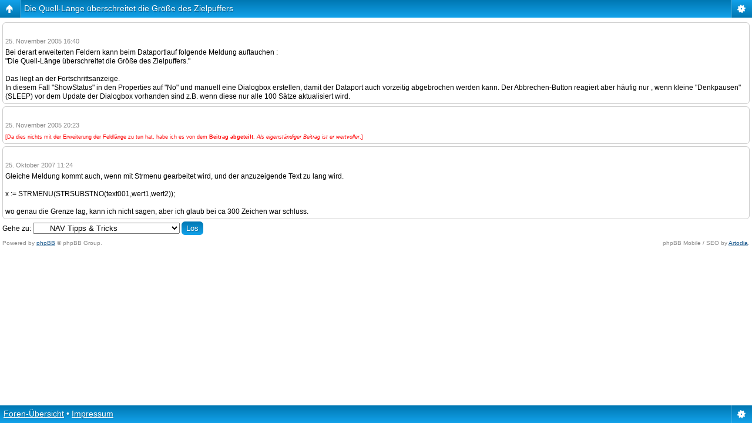

--- FILE ---
content_type: text/html; charset=UTF-8
request_url: http://www.msdynamics.de/viewtopic.php?f=17&t=1432
body_size: 3035
content:
<!DOCTYPE html>
<html dir="ltr" lang="de" xml:lang="de" class="nojs">
<head>
<meta http-equiv="content-type" content="text/html; charset=UTF-8" />
<meta name="viewport" content="width=device-width, initial-scale=1.0"/> 

<title>MSDynamics.de &bull; Thema anzeigen - Die Quell-Länge überschreitet die Größe des Zielpuffers</title>
<!--
	phpBB style name: Artodia: Mobile and SEO
	Based on style:   prosilver (this is the default phpBB3 style)
	Original author:  Tom Beddard ( http://www.subBlue.com/ )
	Modified by:	  Vjacheslav Trushkin ( http://www.artodia.com/ )
-->
<link href="./styles/art_mobile/theme/style.css" rel="stylesheet" type="text/css" />
<script src="./styles/art_mobile/template/mobile.js"></script>
</head>

<body id="phpbb" class="section-viewtopic ltr">

<div id="page-header" class="nav-block gradient menu-1">
    <ul id="page-header-start">
        <li><a href="javascript:void(0);" class="menu-link back"><span>Foren-Übersicht</span></a>
            <ul class="sub" itemscope="itemscope">
                <li><a href="./index.php" itemprop="url" rel="up">Foren-Übersicht</a></li>
                 
                    <li><a href="./viewforum.php?f=42" itemprop="url" rel="up">Microsoft Dynamics</a></li>
                 
                    <li><a href="./viewforum.php?f=43" itemprop="url" rel="up">Dynamics NAV</a></li>
                 
                    <li><a href="./viewforum.php?f=17" itemprop="url" rel="up">NAV Tipps &amp; Tricks</a></li>
                   
            </ul>
        </li>
    </ul>
    <ul id="page-header-menu">
        <li><a href="javascript:void(0);" class="menu-link main"><span>Foren-Übersicht</span></a>
            <ul class="sub">
    			
				<li><a href="./faq.php">FAQ</a></li>
				
            </ul>
        </li>
        
    </ul>
    <h1><a href="./viewtopic.php?f=17&amp;t=1432">Die Quell-Länge überschreitet die Größe des Zielpuffers</a>
        </h1>
    <p>Die deutschsprachige Microsoft Dynamics® Community</p>
</div>

<div id="page-body">
		<!-- NOTE: remove the style="display: none" when you want to have the forum description on the topic body -->
	<div id="p1839" class="block post">
        <div class="post-header">
            
            <h2></h2>
        </div>
        <p class="post-time">25. November 2005 16:40</p>

		<div class="postbody">
			

			Bei derart erweiterten Feldern kann beim Dataportlauf folgende Meldung auftauchen :
<br />"Die Quell-Länge überschreitet die Größe des Zielpuffers."
<br />
<br />Das liegt an der Fortschrittsanzeige. 
<br />In diesem Fall "ShowStatus" in den Properties auf "No" und manuell eine Dialogbox erstellen, damit der Dataport auch vorzeitig abgebrochen werden kann. Der Abbrechen-Button reagiert aber häufig nur , wenn kleine "Denkpausen" (SLEEP) vor dem Update der Dialogbox vorhanden sind z.B. wenn diese nur alle 100 Sätze aktualisiert wird.

			

		</div>
	</div>

	<div id="p1842" class="block post">
        <div class="post-header">
            
            <h2></h2>
        </div>
        <p class="post-time">25. November 2005 20:23</p>

		<div class="postbody">
			

			<span style="color: red"><span style="font-size: 75%; line-height: 116%;">[Da dies nichts mit der Erweiterung der Feldlänge zu tun hat, habe ich es von dem <span style="font-weight: bold">Beitrag abgeteilt</span>. <span style="font-style: italic">Als eigenständiger Beitrag ist er wertvoller</span>.]</span></span>

			

		</div>
	</div>

	<div id="p17615" class="block post">
        <div class="post-header">
            
            <h2></h2>
        </div>
        <p class="post-time">25. Oktober 2007 11:24</p>

		<div class="postbody">
			

			Gleiche Meldung kommt auch, wenn mit Strmenu gearbeitet wird, und der anzuzeigende Text zu lang wird.
<br />
<br />x := STRMENU(STRSUBSTNO(text001,wert1,wert2));
<br />
<br />wo genau die Grenze lag, kann ich nicht sagen, aber ich glaub bei ca 300 Zeichen war schluss.

			

		</div>
	</div>

	<form method="post" id="jumpbox" action="./viewforum.php" onsubmit="if(this.f.value == -1){return false;}">

	
		<fieldset class="jumpbox">
	
			<label for="f" accesskey="j">Gehe zu:</label>
			<select name="f" id="f" onchange="if(this.options[this.selectedIndex].value != -1){ document.forms['jumpbox'].submit() }">
			
				<option value="-1">Wähle ein Forum aus</option>
			<option value="-1">------------------</option>
				<option value="41">Allgemein</option>
			
				<option value="1">&nbsp; &nbsp;News</option>
			
				<option value="61">&nbsp; &nbsp;Sponsor-News</option>
			
				<option value="31">&nbsp; &nbsp;Ankündigungen</option>
			
				<option value="2">&nbsp; &nbsp;Umfragen</option>
			
				<option value="3">&nbsp; &nbsp;Vorschläge / Kritik</option>
			
				<option value="4">&nbsp; &nbsp;Problemforum</option>
			
				<option value="42">Microsoft Dynamics</option>
			
				<option value="16">&nbsp; &nbsp;Eventkalender</option>
			
				<option value="15">&nbsp; &nbsp;Download-Center</option>
			
				<option value="38">&nbsp; &nbsp;&nbsp; &nbsp;AX Tools</option>
			
				<option value="48">&nbsp; &nbsp;&nbsp; &nbsp;CRM Tools</option>
			
				<option value="20">&nbsp; &nbsp;&nbsp; &nbsp;NAV Tools</option>
			
				<option value="49">&nbsp; &nbsp;Dynamics AX</option>
			
				<option value="70">&nbsp; &nbsp;&nbsp; &nbsp;AX 7.xx</option>
			
				<option value="62">&nbsp; &nbsp;&nbsp; &nbsp;AX 2012</option>
			
				<option value="54">&nbsp; &nbsp;&nbsp; &nbsp;AX 2009</option>
			
				<option value="51">&nbsp; &nbsp;&nbsp; &nbsp;AX 4.xx</option>
			
				<option value="50">&nbsp; &nbsp;&nbsp; &nbsp;AX 3.xx</option>
			
				<option value="5">&nbsp; &nbsp;&nbsp; &nbsp;AX 2.xx</option>
			
				<option value="55">&nbsp; &nbsp;&nbsp; &nbsp;AX Tipps &amp; Tricks</option>
			
				<option value="57">&nbsp; &nbsp;&nbsp; &nbsp;AX Schulungen &amp; Zertifizierungen</option>
			
				<option value="52">&nbsp; &nbsp;Dynamics CRM</option>
			
				<option value="69">&nbsp; &nbsp;&nbsp; &nbsp;CRM 2016</option>
			
				<option value="67">&nbsp; &nbsp;&nbsp; &nbsp;CRM 2015</option>
			
				<option value="65">&nbsp; &nbsp;&nbsp; &nbsp;CRM 2013</option>
			
				<option value="60">&nbsp; &nbsp;&nbsp; &nbsp;CRM 2011</option>
			
				<option value="6">&nbsp; &nbsp;&nbsp; &nbsp;CRM 4.xx</option>
			
				<option value="53">&nbsp; &nbsp;&nbsp; &nbsp;CRM 3.xx</option>
			
				<option value="18">&nbsp; &nbsp;&nbsp; &nbsp;CRM 1.xx</option>
			
				<option value="56">&nbsp; &nbsp;&nbsp; &nbsp;CRM Tipps &amp; Tricks</option>
			
				<option value="58">&nbsp; &nbsp;&nbsp; &nbsp;CRM Schulungen &amp; Zertifizierungen</option>
			
				<option value="39">&nbsp; &nbsp;Dynamics Entrepreneur Solution</option>
			
				<option value="43">&nbsp; &nbsp;Dynamics NAV</option>
			
				<option value="78">&nbsp; &nbsp;&nbsp; &nbsp;NAV 2018</option>
			
				<option value="74">&nbsp; &nbsp;&nbsp; &nbsp;NAV 2017</option>
			
				<option value="68">&nbsp; &nbsp;&nbsp; &nbsp;NAV 2016</option>
			
				<option value="66">&nbsp; &nbsp;&nbsp; &nbsp;NAV 2015</option>
			
				<option value="64">&nbsp; &nbsp;&nbsp; &nbsp;NAV 2013</option>
			
				<option value="40">&nbsp; &nbsp;&nbsp; &nbsp;NAV 2009</option>
			
				<option value="36">&nbsp; &nbsp;&nbsp; &nbsp;NAV 5.xx</option>
			
				<option value="7">&nbsp; &nbsp;&nbsp; &nbsp;NAV 4.xx</option>
			
				<option value="8">&nbsp; &nbsp;&nbsp; &nbsp;NAV 3.xx</option>
			
				<option value="9">&nbsp; &nbsp;&nbsp; &nbsp;NAV 2.xx</option>
			
				<option value="17" selected="selected">&nbsp; &nbsp;&nbsp; &nbsp;NAV Tipps &amp; Tricks</option>
			
				<option value="19">&nbsp; &nbsp;&nbsp; &nbsp;NAV FAQ</option>
			
				<option value="59">&nbsp; &nbsp;&nbsp; &nbsp;NAV Schulungen &amp; Zertifizierungen</option>
			
				<option value="23">&nbsp; &nbsp;&nbsp; &nbsp;Navision Application Server</option>
			
				<option value="79">&nbsp; &nbsp;&nbsp; &nbsp;NAV mit Docker</option>
			
				<option value="71">&nbsp; &nbsp;Dynamics 365</option>
			
				<option value="87">&nbsp; &nbsp;&nbsp; &nbsp;365 Business Central (On-Premises)</option>
			
				<option value="72">&nbsp; &nbsp;&nbsp; &nbsp;365 Business Central</option>
			
				<option value="81">&nbsp; &nbsp;&nbsp; &nbsp;365 Customer Service</option>
			
				<option value="82">&nbsp; &nbsp;&nbsp; &nbsp;365 Field Service</option>
			
				<option value="73">&nbsp; &nbsp;&nbsp; &nbsp;365 Finance and Operations</option>
			
				<option value="86">&nbsp; &nbsp;&nbsp; &nbsp;365 Marketing</option>
			
				<option value="85">&nbsp; &nbsp;&nbsp; &nbsp;365 Project Service Automation</option>
			
				<option value="84">&nbsp; &nbsp;&nbsp; &nbsp;365 Retail</option>
			
				<option value="80">&nbsp; &nbsp;&nbsp; &nbsp;365 Sales</option>
			
				<option value="83">&nbsp; &nbsp;&nbsp; &nbsp;365 Talent</option>
			
				<option value="75">&nbsp; &nbsp;&nbsp; &nbsp;365 Tipps &amp; Tricks</option>
			
				<option value="76">&nbsp; &nbsp;&nbsp; &nbsp;365 FAQ</option>
			
				<option value="77">&nbsp; &nbsp;&nbsp; &nbsp;365 Schulungen &amp; Zertifizierungen</option>
			
				<option value="88">&nbsp; &nbsp;&nbsp; &nbsp;365 mit Docker</option>
			
				<option value="14">&nbsp; &nbsp;Software-Integration</option>
			
				<option value="33">&nbsp; &nbsp;&nbsp; &nbsp;Microsoft Office</option>
			
				<option value="34">&nbsp; &nbsp;&nbsp; &nbsp;Microsoft SQL-Server</option>
			
				<option value="35">&nbsp; &nbsp;&nbsp; &nbsp;Web-/Portal-Anbindung</option>
			
				<option value="44">Jobbörse</option>
			
				<option value="32">&nbsp; &nbsp;Ausbildungs- und Praktika-Plätze</option>
			
				<option value="21">&nbsp; &nbsp;Jobangebote</option>
			
				<option value="22">&nbsp; &nbsp;Jobsuche</option>
			
				<option value="45">Community</option>
			
				<option value="26">&nbsp; &nbsp;Marktplatz</option>
			
				<option value="27">&nbsp; &nbsp;&nbsp; &nbsp;Bücherecke</option>
			
				<option value="28">&nbsp; &nbsp;&nbsp; &nbsp;Hardware</option>
			
				<option value="29">&nbsp; &nbsp;&nbsp; &nbsp;Software</option>
			
				<option value="30">&nbsp; &nbsp;&nbsp; &nbsp;Gewerbliche Angebote</option>
			
				<option value="11">&nbsp; &nbsp;Klatsch &amp; Tratsch</option>
			
			</select>
			<input type="submit" value="Los" class="button2" />
		</fieldset>
	</form>

	<div class="copyright">
	    <p class="copy-left">
	        Powered by <a href="http://www.phpbb.com/">phpBB</a> &copy; phpBB Group.
		</p>
		<p class="copy-right">
		    phpBB Mobile / SEO by <a href="http://www.artodia.com/">Artodia</a>.
        </p>
	</div>
</div>

<div id="page-footer" class="nav-block gradient menu-1">
	<p><a href="./index.php" accesskey="h">Foren-Übersicht</a> &bull; <a href="viewtopic.php?f=31&t=1">Impressum</a></p>
    <ul id="page-footer-menu">
        <li><a href="javascript:void(0);" class="menu-link main"><span>Foren-Übersicht</span></a>
            <ul class="sub">
        		
    			<li><span>Alle Zeiten sind UTC + 1 Stunde [ Sommerzeit ]</span></li>
            </ul>
        </li>
        
    </ul>
</div>

</body>
</html>